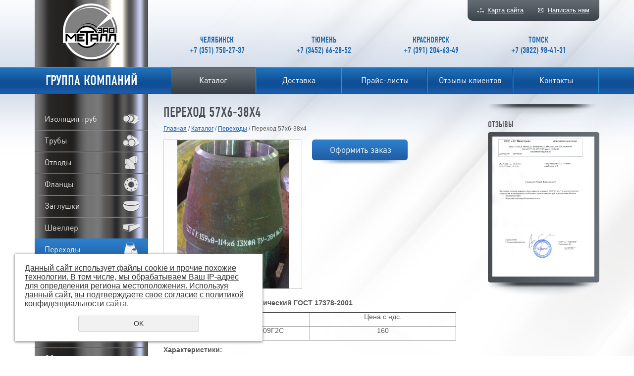

--- FILE ---
content_type: text/html; charset=UTF-8
request_url: https://metall-ural.com/store/perehody/perehod_57h6-38h4_st09g2s/
body_size: 5845
content:
<!DOCTYPE html>
<html>
	<meta http-equiv="Content-Type" content="text/html; charset=utf-8" /><meta http-equiv="Content-Language" content="ru" /><meta name="author" content="ur66.ru" /><meta name="format-detection" content="telephone=no" /><meta name="referrer" content="strict-origin-when-cross-origin" /><title>Переход 57х6-38х4 стальной концентрический ГОСТ 17378-2001</title><meta name="description" content="Переход 57х6-38х4 ст.09Г2С - со склада и под заказ, тел.+7(351)750-27-37" /><base href="https://metall-ural.com" /><link rel="shortcut icon" href="/favicon.png" type="image/png" /><link href="//s1.uralcms.com/uss-css/uss_style_8.6.0.min.css" rel="stylesheet" type="text/css" /><script src="//s1.uralcms.com/uss-js/jquery-1.9.1.min.js" type="text/javascript"></script><script src="//s1.uralcms.com/uss-js/jquery.formstyler.min.js" type="text/javascript"></script><script src="//s1.uralcms.com/uss-js/jquery.form.min.js" type="text/javascript"></script><script src="//s1.uralcms.com/uss-js/jquery.autocomplete.min.js" type="text/javascript"></script><script src="//s1.uralcms.com/uss-js/uss-script-8.6.0.min.js" type="text/javascript"></script>	
	<script type="text/javascript" src="/js/jquery.nivo.slider.pack.js"></script><script type="text/javascript" src="/js/calc.js"></script><link href="/css/nivo-slider.css" rel="stylesheet" type="text/css" /><link href="/css/style.css" rel="stylesheet" type="text/css" />	<meta name='yandex-verification' content='73c4374303c92377' />	
</head>

<body class="l_inside">
	<div id="l_site">
		<div class="l_header">
			<div class="l_wrapper">
				<div class="lh_nav">
					<a href="/sitemap/" class="lh_sitemap">Карта сайта</a>
					<a href="/feedback/" class="lh_feedback">Написать нам</a>
				</div>
				<a href="/" class="lh_logo"><img src="/img/logo.png" alt=""></a>
				<div class="lh_cities"><table border="0">
<tbody>
<tr>
<td>
<p style="text-align: center;">Челябинск</p>
<p style="text-align: center;">+7 (351) 750-27-37</p>
</td>
<td>
<p style="text-align: center;">Тюмень</p>
<p style="text-align: center;">+7 (3452) 66-28-52</p>
</td>
<td>
<p style="text-align: center;">Красноярск</p>
<p style="text-align: center;">+7 (391) 204-63-49</p>
</td>
<td>
<p style="text-align: center;">Томск</p>
<p style="text-align: center;">+7 (3822)&nbsp;98-41-31</p>
</td>
</tr>
</tbody>
</table></div>
				<div class="lh_menu"><table><tr><td class="active store"><a  class="active store" href="store/" title="Каталог металлопроката" >Каталог</a></td><td class=" dostavka"><a  class=" dostavka" href="dostavka/" title="Доставка металлопроката" >Доставка</a></td><td class=" prays-listy"><a  class=" prays-listy" href="prays-listy/" title="Цены на трубную продукцию и детали трубопроводов" >Прайс-листы</a></td><td class=" otzivi"><a  class=" otzivi" href="otzivi/" title="Отзывы клиентов" >Отзывы клиентов</a></td><td class=" feedback"><a  class=" feedback" href="feedback/" title="Контакты" >Контакты</a></td></tr></table></div>
				<div class="lh_slogan">Группа компаний</div>
			</div>
		</div>
		<div class="l_wrapper">
			<div class="l_area">
				<div class="l_center_wrap">
					<div class="l_center">
												<div class="l_title"><h1>Переход 57х6-38х4</h1></div>
						<div class="l_speedbar"><a href="https://metall-ural.com" class="breadcrumbs_main">Главная</a> /  <a href="store/">Каталог</a>  /  <a href="store/perehody/">Переходы</a>  /  Переход 57х6-38х4</div>						<div class="l_content"><div class="section section_eshop id_10039441"><div class="uss_section_content"><div class="uss_shop_detail uss_shop_detail_pos order_one" itemscope itemtype="http://schema.org/Product">
    <meta itemprop="name" content="Переход 57х6-38х4" />
			<div class="uss_img_wrapper" style="width:300px;">
							<div class="uss_img_big">
					<div class="uss_img_big_image" style="width: 300px; height: 300px;">
						<a id="cloud_id" class="enlarge_image_inside  big_image_wrap" href="/uploadedFiles/eshopimages/big/perehody-gost-gost-17378-2001_25.JPG" target="_blank" title="Переход 57х6-38х4" ><img class="big_image" src="/uploadedFiles/eshopimages/icons/300x300/perehody-gost-gost-17378-2001_25.JPG" alt="Переход 57х6-38х4 -  ГК “Металл”" itemprop="image"/></a>											</div>
				</div>
			
			
		</div>
	
	<div class="uss_shop_technical_data" itemprop="offers" itemscope itemtype="http://schema.org/Offer">
		
		        

		
		
		
		
		
		
					<div class="uss_shop_by"><a class="add_to_cart buy_from_cart equal_zero show-basket-send-message uss_pos_buttons"   onclick="return changeItemInBasket(this,11094841,false,false,0, '');" title="Оформить заказ" data-message="Товар добавлен  в корзину" data-item-id="11094841" data-title-tocart="Оформить заказ">Оформить заказ</a><div class="text_after_order_11094841" style="display:none;">Оформить заказ</div></div>
		
		
		
		
        	</div>
	
	
    	    <div class="uss_shop_full_description" itemprop="description"><p><strong>Переход стальной концентрический ГОСТ 17378-2001</strong></p>
<table border="1" cellspacing="0" cellpadding="0">
<tbody>
<tr>
<td width="294" valign="top">
<p align="center">Размер</p>
</td>
<td width="294" valign="top">
<p align="center">Цена с ндс.</p>
</td>
</tr>
<tr>
<td width="294" valign="top">
<p align="center">Переход 57х6-38х4 ст.09Г2С</p>
</td>
<td width="294" valign="top">
<p align="center">160</p>
</td>
</tr>
</tbody>
</table>
<p></p>
<p><strong>Характеристики:</strong></p>
<p>Первый диаметр - 57 мм.</p>
<p>Толщина первой стенки - 6 мм.</p>
<p>Второй диаметр - 38 мм.</p>
<p>Толщина второй стенки - 4 мм.</p>
<p>Вес - 0,4 кг.</p>
<hr />
<p><span style="font-size: medium;"><strong>Продукция в наличии!</strong></span></p>
<p><span style="font-size: medium;"><strong>Доставка до транспортных компаний бесплатно!</strong></span></p>
<p><span style="font-size: medium;"><strong>Для заказа звоните: +7 (351) 750-27-37</strong></span></p></div>
    
	
		</div>
<div class="h3 h_op">С этим товаром заказывают</div><div class="uss_eshop_sameproducts blocks size139x104">
    					
		<div class="item even order_one" style="width:143px;">
						
			<div class="info">
				<div class="title">
					<a href="https://metall-ural.com/store/truby/truby_mednye/truba_m1_34h7h1500_dkrnt_617-06/" title="Труба медная 34х7 М1">
						Труба медная 34х7 М1					</a>
									</div>
				
				
				
								
								
				
							</div>
			
		</div>
	
					
		<div class="item odd order_one" style="width:143px;">
						
			<div class="info">
				<div class="title">
					<a href="https://metall-ural.com/store/truby/truby_nerzhaveyuschie/truba_273h12_st10h17n13m2t/" title="Труба 273х12 ст.10Х17Н13М2Т">
						Труба 273х12 ст.10Х17Н13М2Т					</a>
									</div>
				
				
				
								
								
				
							</div>
			
		</div>
	
					
		<div class="item even order_one" style="width:143px;">
						
			<div class="info">
				<div class="title">
					<a href="https://metall-ural.com/store/truby/truby_stalnye_goryachedeformirovannye_gost_8732-78/truba_73x170_gost_8732-78/" title="Труба 73x17 ГОСТ 8732-78">
						Труба 73x17 ГОСТ 8732-78					</a>
									</div>
				
				
				
								
								
				
							</div>
			
		</div>
	
					
		<div class="item odd order_one" style="width:143px;">
						
			<div class="info">
				<div class="title">
					<a href="https://metall-ural.com/store/troyniki/troynik-stalnoy-219h14-89h10/" title="Тройник стальной 219х14-89х10">
						Тройник стальной 219х14-89х10					</a>
									</div>
				
				
				
								
								
				
							</div>
			
		</div>
	
					
		<div class="item even order_one" style="width:143px;">
						
			<div class="info">
				<div class="title">
					<a href="https://metall-ural.com/store/truby/truby_nerzhaveyuschie/truba_20h1_st08h18n10t/" title="Труба 20х1 ст.08Х18Н10Т">
						Труба 20х1 ст.08Х18Н10Т					</a>
									</div>
				
				
				
								
								
				
							</div>
			
		</div>
	
					
		<div class="item odd order_one" style="width:143px;">
						
			<div class="info">
				<div class="title">
					<a href="https://metall-ural.com/store/troyniki/troynik_114h4_st09g2s/" title="Тройник 114х4 ст.09Г2С">
						Тройник 114х4 ст.09Г2С					</a>
									</div>
				
				
				
								
								
				
							</div>
			
		</div>
	
					
		<div class="item even order_one" style="width:143px;">
						
			<div class="info">
				<div class="title">
					<a href="https://metall-ural.com/store/truby/truby_stalnye_goryachedeformirovannye_gost_8732-78/truba_133x75_gost_8732-78/" title="Труба 133x7,5 ГОСТ 8732-78">
						Труба 133x7,5 ГОСТ 8732-78					</a>
									</div>
				
				
				
								
								
				
							</div>
			
		</div>
	
					
		<div class="item odd order_one" style="width:143px;">
						
			<div class="info">
				<div class="title">
					<a href="https://metall-ural.com/store/perehody/perehod_426h10-325h8_st09g2s/" title="Переход 426х10-325х8">
						Переход 426х10-325х8					</a>
									</div>
				
				
				
								
								
				
							</div>
			
		</div>
	
					
		<div class="item even order_one" style="width:143px;">
						
			<div class="info">
				<div class="title">
					<a href="https://metall-ural.com/store/truby/truby_nerzhaveyuschie/truba_36h45_st12h18n10t/" title="Труба 36х4,5 ст.12Х18Н10Т">
						Труба 36х4,5 ст.12Х18Н10Т					</a>
									</div>
				
				
				
								
								
				
							</div>
			
		</div>
	
					
		<div class="item odd order_one" style="width:143px;">
						
			<div class="info">
				<div class="title">
					<a href="https://metall-ural.com/store/truby/truby_stalnye_goryachedeformirovannye_gost_8732-78/truba_70x140_gost_8732-78/" title="Труба 70x14 ГОСТ 8732-78">
						Труба 70x14 ГОСТ 8732-78					</a>
									</div>
				
				
				
								
								
				
							</div>
			
		</div>
	
					
		<div class="item even order_one" style="width:143px;">
						
			<div class="info">
				<div class="title">
					<a href="https://metall-ural.com/store/troyniki/troynik_337h45-213x4_st09g2s/" title="Тройник 33,7х4,5-21,3x4 ст.09Г2С">
						Тройник 33,7х4,5-21,3x4 ст.09Г2С					</a>
									</div>
				
				
				
								
								
				
							</div>
			
		</div>
	
					
		<div class="item odd order_one" style="width:143px;">
						
			<div class="info">
				<div class="title">
					<a href="https://metall-ural.com/store/truby/truby_stalnye_goryachedeformirovannye_gost_8732-78/truba_121x200_gost_8732-78/" title="Труба 121x20 ГОСТ 8732-78">
						Труба 121x20 ГОСТ 8732-78					</a>
									</div>
				
				
				
								
								
				
							</div>
			
		</div>
	
					
		<div class="item even order_one" style="width:143px;">
						
			<div class="info">
				<div class="title">
					<a href="https://metall-ural.com/store/perehody/perehod_219h6-114h4_st09g2s/" title="Переход 219х6-114х4">
						Переход 219х6-114х4					</a>
									</div>
				
				
				
								
								
				
							</div>
			
		</div>
	
					
		<div class="item odd order_one" style="width:143px;">
						
			<div class="info">
				<div class="title">
					<a href="https://metall-ural.com/store/truby/truby_stalnye_elektrosvarnye/truba-elektrosvarnaya-127h4/" title="Труба электросварная 127х4">
						Труба электросварная 127х4					</a>
									</div>
				
				
				
								
								
				
							</div>
			
		</div>
	
					
		<div class="item even order_one" style="width:143px;">
						
			<div class="info">
				<div class="title">
					<a href="https://metall-ural.com/store/troyniki/troynik-stalnoy-159h10-114h8/" title="Тройник стальной 159х10-114х8">
						Тройник стальной 159х10-114х8					</a>
									</div>
				
				
				
								
								
				
							</div>
			
		</div>
	
					
		<div class="item odd order_one" style="width:143px;">
						
			<div class="info">
				<div class="title">
					<a href="https://metall-ural.com/store/truby/truby_stalnye/truba_16h4/" title="Труба 16х4">
						Труба 16х4					</a>
									</div>
				
				
				
								
								
				
							</div>
			
		</div>
	
					
		<div class="item even order_one" style="width:143px;">
						
			<div class="info">
				<div class="title">
					<a href="https://metall-ural.com/store/perehody/perehod_325h10-108h4_st09g2s/" title="Переход 325х10-108х4">
						Переход 325х10-108х4					</a>
									</div>
				
				
				
								
								
				
							</div>
			
		</div>
	
					
		<div class="item odd order_one" style="width:143px;">
						
			<div class="info">
				<div class="title">
					<a href="https://metall-ural.com/store/zaglushki/zaglushka-1-350-10-09g2s/" title="Заглушка 1-350-10 09Г2С">
						Заглушка 1-350-10 09Г2С					</a>
									</div>
				
				
				
								
								
				
							</div>
			
		</div>
	
		
	<div class="uss_cleaner"></div>
</div>		<script type="text/javascript">
			$(document).ready(function() { redyUSSfoto($('a.enlarge_image_inside'), true, 'eshop'); });
		</script>
	</div></div><div class="cleaner"></div></div>
					</div> 
				</div> 
				<div class="l_left">
					<div class="ll_catalog">
						<ul class="uss_eshop_menu totalItems_over10"><li class="eshop_cat_10108097 first"><a href="https://metall-ural.com/store/izolyaciya_trub/" class="eshop_cat_10108097 first">Изоляция труб</a></li><li class="eshop_cat_10108096"><a href="https://metall-ural.com/store/truby/" class="eshop_cat_10108096">Трубы</a></li><li class="eshop_cat_10108098"><a href="https://metall-ural.com/store/otvody/" class="eshop_cat_10108098">Отводы</a></li><li class="eshop_cat_10108099"><a href="https://metall-ural.com/store/flancy/" class="eshop_cat_10108099">Фланцы</a></li><li class="eshop_cat_10108101"><a href="https://metall-ural.com/store/zaglushki/" class="eshop_cat_10108101">Заглушки</a></li><li class="eshop_cat_10108103"><a href="https://metall-ural.com/store/shveller/" class="eshop_cat_10108103">Швеллер</a></li><li class="eshop_cat_10108100 active"><a href="https://metall-ural.com/store/perehody/" class="eshop_cat_10108100 active">Переходы</a></li><li class="eshop_cat_10108102"><a href="https://metall-ural.com/store/troyniki/" class="eshop_cat_10108102">Тройники</a></li><li class="eshop_cat_10108105"><a href="https://metall-ural.com/store/krug/" class="eshop_cat_10108105">Круг</a></li><li class="eshop_cat_10198619"><a href="https://metall-ural.com/store/polosa/" class="eshop_cat_10198619">Полоса</a></li><li class="eshop_cat_10167945"><a href="https://metall-ural.com/store/profnastil/" class="eshop_cat_10167945">Профнастил</a></li><li class="eshop_cat_10218849"><a href="https://metall-ural.com/store/oborudovanie-kipia/" class="eshop_cat_10218849">Оборудование КИПиА</a></li><li class="eshop_cat_10219216"><a href="https://metall-ural.com/store/truby-asbestocementnye/" class="eshop_cat_10219216">Трубы асбестоцементные</a></li><li class="eshop_cat_10248860 last"><a href="https://metall-ural.com/store/balka-stalnaya/" class="eshop_cat_10248860 last">Балка стальная</a></li></ul>					</div>
					<div class="ll_bg"></div>
					<div class="ll_calc">
						<div class="calc_caption">Трубный калькулятор</div>
						<div class="calc">
				<form  action="https://metall-ural.com/store/perehody/perehod_57h6-38h4_st09g2s/" method="post">
				<div class="calc_item calc_select">
					<label>Труба</label>
					<select id="c_truba" name="c_truba">
						<option selected="selected" value="1">Круглая</option>
						<option value="2">Квардратная</option>
						<option value="3">Прямоугольная</option>
					</select>
					<span class="label"></span>
				</div>
				<div class="calc_item calc_select">
					<label>Сталь</label>
					<select id="c_stal" name="c_stal">
						<option selected="selected" value="1">Углеродистая</option>
						<option value="2">Нержавейка</option>
					</select>
					<span class="label"></span>
				</div>
				<div class="calc_img"></div>
				<div class="calc_item">
					<label>Размер А, мм:</label>
					<input type="text" name="c_razm1" value="" id="c_razm1" />
				</div>
				<div class="calc_item">
					<label>Размер Б, мм:</label>
					<input type="text" name="c_razm2" value="" id="c_razm2" />
				</div>
				<div class="calc_item">
					<label>Диаметр, мм:</label>
					<input type="text" name="c_diam" value="" id="c_diam" />
				</div>
				<div class="calc_item">
					<label>Стенка, мм:</label>
					<input type="text" name="c_stenka" value="" id="c_stenka" />
				</div>
				<div class="calc_item">
					<label>Длина, м:</label>
					<input type="text" name="c_dlina" value="" id="c_dlina" />
				</div>
				<div class="calc_item">
					<label>Масса, кг:</label>
					<input type="text" name="c_massa" value="" id="c_massa" />
				</div>
				<div class="calc_send">
					<input type="submit" name="" id="calc_send" value="Показать результаты" />
				</div>
				<div class="calc_item calc_result">
					<label>Масса 1 метра, кг:</label>
					<input type="text" name="massa_result" value="" id="massa_result" />
				</div>
				<div class="calc_item calc_result">
					<label>Масса трубы, кг:</label>
					<input type="text" name="massa_truba_result" value="" id="massa_truba_result" />
				</div>
				<div class="calc_item calc_result">
					<label>Длина трубы, м:</label>
					<input type="text" name="dlina_result" value="" id="dlina_result" />
				</div>
				</form>
			</div>					</div>
					<div class="ll_bg"></div>
				</div>
				<div class="l_right">
					<div class="lrn_bg"></div>
					<div class="lr_cap">Отзывы</div>
					<div class="lr_news lr_otziv">
						<div class="lr_otziv_content"><p><a href="https://metall-ural.com/otzivi/"><img src="//metall-ural.com/uploadedFiles/images/otzyv.jpg" alt="" width="206" height="283" /></a></p></div>
					</div>
					<div class="lrn_bg"></div>
				</div> 				
				<div class="l_cleaner"></div>
			</div>			
		</div> 
		<div class="lf_push"></div>
	</div> 
	<div class="l_footer">
		<div class="l_wrapper">
			<div class="lf_menu"><table><tr><td class="active store"><a  class="active store" href="store/" title="Каталог металлопроката" >Каталог</a></td><td class=" dostavka"><a  class=" dostavka" href="dostavka/" title="Доставка металлопроката" >Доставка</a></td><td class=" prays-listy"><a  class=" prays-listy" href="prays-listy/" title="Цены на трубную продукцию и детали трубопроводов" >Прайс-листы</a></td><td class=" otzivi"><a  class=" otzivi" href="otzivi/" title="Отзывы клиентов" >Отзывы клиентов</a></td><td class=" feedback"><a  class=" feedback" href="feedback/" title="Контакты" >Контакты</a></td></tr></table></div>			
			<div class="lf_cities"><table border="0">
<tbody>
<tr>
<td>
<p style="text-align: center;">Челябинск</p>
<p style="text-align: center;"><span>+7 (351) 750-27-37</span></p>
<p style="text-align: center;"></p>
</td>
<td>
<p style="text-align: center;">Тюмень</p>
<p style="text-align: center;">+7 (3452) 66-28-52</p>
<p></p>
</td>
<td>
<p style="text-align: center;">Красноярск</p>
<p style="text-align: center;"><span>+7 (391) 204-63-49</span></p>
<p></p>
</td>
<td>
<p style="text-align: center;">Томск</p>
<p style="text-align: center;"><span>+7 (3822)&nbsp;98-41-31</span></p>
<p></p>
</td>
<td class="last">
<p><strong>Регионы поставок: </strong></p>
<p><strong></strong>Омск, Барнаул, Абакан, Бийск, Чита, Благовещенск, Магадан, Улан-Удэ, Норильск, Мирный.</p>
</td>
</tr>
</tbody>
</table></div>
			<div class="lf_copy"><div class="uss-site-copyright">&copy;&nbsp;2014 - 2026 ГК “Металл”</div></div>
			<div class="lf_privacy"><a href="/privacy-policy/" rel="nofollow" target="_blank">Политика конфиденциальности</div>
			<div class="lf_counters"> <!-- Yandex.Metrika counter -->
<script type="text/javascript" >
   (function(m,e,t,r,i,k,a){m[i]=m[i]||function(){(m[i].a=m[i].a||[]).push(arguments)};
   m[i].l=1*new Date();
   for (var j = 0; j < document.scripts.length; j++) {if (document.scripts[j].src === r) { return; }}
   k=e.createElement(t),a=e.getElementsByTagName(t)[0],k.async=1,k.src=r,a.parentNode.insertBefore(k,a)})
   (window, document, "script", "https://mc.yandex.ru/metrika/tag.js", "ym");

   ym(92243200, "init", {
        clickmap:true,
        trackLinks:true,
        accurateTrackBounce:true,
        webvisor:true
   });
</script>
<noscript><div><img src="https://mc.yandex.ru/watch/92243200" style="position:absolute; left:-9999px;" alt="" /></div></noscript>
<!-- /Yandex.Metrika counter --><script type="text/javascript">initStyler();</script></div>			
		</div>
	</div>
</body>
</html><noindex>
	<div class="uss_privacy_policy_wrap type_2 fixed">
		<div class="uss_privacy_policy_inner">
			<div class="uss_privacy_policy_text">Данный сайт использует файлы cookie и прочие похожие технологии. В том числе, мы обрабатываем Ваш IP-адрес для определения региона местоположения. Используя данный сайт, вы подтверждаете свое согласие с <a href="/privacy-policy/" target="blank" rel="nofollow">политикой конфиденциальности</a> сайта.</div>
			<div class="uss_privacy_policy_button">
				<span>OK</span>
			</div>
		</div>
	</div>
</noindex>
